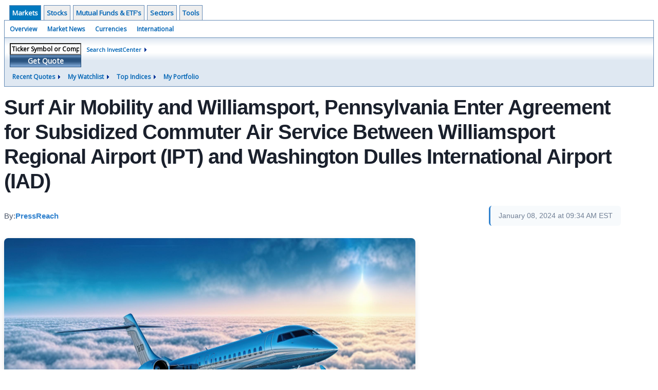

--- FILE ---
content_type: text/html; charset=UTF-8
request_url: https://investor.wedbush.com/wedbush/article/pressreach-2024-1-8-surf-air-mobility-and-williamsport-pennsylvania-enter-agreement-for-subsidized-commuter-air-service-between-williamsport-regional-airport-ipt-and-washington-dulles-international-airport-iad
body_size: 53073
content:
<!doctype html>

  
<div class="invc">
<link href="https://fonts.googleapis.com/css2?family=Open+Sans&display=swap" rel="stylesheet">


  <script src="//js.financialcontent.com/FCON/FCON.js" type="text/javascript"></script>
  <script type="text/javascript">
   FCON.initialize('//js.financialcontent.com/',true,'investor.wedbush.com','wedbush','');
  </script>
  
 <script type="text/javascript" id="dianomi_context_script" src="https://www.dianomi.com/js/contextfeed.js"></script>

<link rel="stylesheet" href="https://investor.wedbush.com/privatelabel/privatelabel1.css">
 <script type="text/javascript">
  document.FCON.setAutoReload(600);
 </script>

 <div class="nav">
  <div class="investingnav1">
 <div class="menu clearfix" hoverable="true">
  <div class="item active" hoverable="true"><a href="https://investor.wedbush.com/wedbush/markets">Markets</a></div>
  <div class="item " hoverable="true"><a href="https://investor.wedbush.com/wedbush/stocks">Stocks</a></div>
  <div class="item " hoverable="true"><a href="https://investor.wedbush.com/wedbush/funds">Mutual Funds &amp; ETF&#39;s</a></div>
  <div class="item " hoverable="true"><a href="https://investor.wedbush.com/wedbush/sectors">Sectors</a></div>
  <div class="item " hoverable="true"><a href="https://investor.wedbush.com/wedbush/user/login">Tools</a></div>
 </div>
 <div class="items clearfix">
  <div class="item "><a href="https://investor.wedbush.com/wedbush/markets">Overview</a></div>
  <div class="item "><a href="https://investor.wedbush.com/wedbush/markets/news">Market News</a></div>
  <div class="item "><a href="https://investor.wedbush.com/wedbush/currencies">Currencies</a></div>
  <div class="item "><a href="https://investor.wedbush.com/wedbush/markets/international">International</a></div>
 </div>
 <div class="getquote clearfix">
  <div class="clearfix">
   <div class="tickerbox" id="investingnav_tickerbox"></div>
   <a class="investingnav_search" href="https://investor.wedbush.com/wedbush/search">Search InvestCenter</a>
  </div>
  <div class="hotlinks clearfix">
   <div class="hotlink">
    <a class="drop" hoverMenu="_next">Recent Quotes</a>
    <div class="drop_items" style="display:none">
     <div class="morelink clearfix"><a href="https://investor.wedbush.com/wedbush/user/recentquotes">View Full List</a></div>
    </div>
   </div>
   <div class="hotlink">
    <a class="drop" hoverMenu="_next">My Watchlist</a>
    <div class="drop_items" style="display:none">
     <div class="morelink clearfix"><a href="https://investor.wedbush.com/wedbush/user/watchlist">Create Watchlist</a></div>
    </div>
   </div>
   <div class="hotlink">
    <a class="drop" hoverMenu="_next">Top Indices</a>
    <div class="drop_items" style="display:none">
     <div class="clearfix"><a href="https://investor.wedbush.com/wedbush/quote?Symbol=DJI%3ADJI">DJI</a></div>
     <div class="clearfix"><a href="https://investor.wedbush.com/wedbush/quote?Symbol=NQ%3ACOMP">Nasdaq Composite</a></div>
     <div class="clearfix"><a href="https://investor.wedbush.com/wedbush/quote?Symbol=CBOE%3ASPX">SPX</a></div>
    </div>
   </div>
   <div class="hotlink"><a style="background: none;" href="https://investor.wedbush.com/wedbush/user/portfolio">My Portfolio</a></div>
  </div>
 </div>
</div>
<script type="text/javascript">
 document.FCON.loadLibrary('Hover');
 document.FCON.loadLibraryCallback('TickerBox',
  function () {
   document.FCON.TickerBox.create(document.getElementById("investingnav_tickerbox"));
  }
 );
</script>
<link rel="stylesheet" href="https://investor.wedbush.com/client/wedbush/nav.css">
 </div>

 <div class="fc-page ">
<div class="widget">
 
<link rel="stylesheet" href="https://investor.wedbush.com/widget/privatelabel/newsrpm/article1.css">

<article class="newsrpm-article" itemscope itemtype="http://schema.org/Article">
 <script type="application/ld+json">{"@type":"NewsArticle","dateModified":"2024-01-08T14:39:41.000Z","datePublished":"2024-01-08T14:34:41.000Z","mainEntityOfPage":{"@id":"https://investor.wedbush.com/wedbush/article/[base64]","@type":"WebPage"},"headline":"Surf Air Mobility and Williamsport, Pennsylvania Enter Agreement for Subsidized Commuter Air Service Between Williamsport Regional Airport (IPT) and Washington Dulles International Airport (IAD)","@context":"https://schema.org","image":["https://pressreach.com/wp-content/uploads/2024/01/1764.jpg"]}</script>
 <h1 class="title" itemprop="name">Surf Air Mobility and Williamsport, Pennsylvania Enter Agreement for Subsidized Commuter Air Service Between Williamsport Regional Airport (IPT) and Washington Dulles International Airport (IAD)</h1>
 <div class="author">
  By:
  <a href="https://investor.wedbush.com/wedbush/news/provider/pressreach" itemprop="publisher" itemscope itemtype="http://schema.org/Organization"><span itemprop="name">PressReach</span></a>
 </div>
 <div class="date" itemprop="datePublished">January 08, 2024 at 09:34 AM EST</div>
 <div class="body" id="news_body">
  <style></style>
  <div itemprop="articleBody">
  <article slug="[base64]"><img src="https://pressreach.com/wp-content/uploads/2024/01/1764.jpg"><div class="bw-release-story"></div>
<div class="bw-release-contact">
<div class="bw-release-body ">
<div class="bw-release-story">
<div class="bw-release-contact">
<div class="bw-release-contact">
<div class="bw-release-story">
<p>LOS ANGELES–January 8, 2024–<a href="https://www.surfair.com/" target="_blank" rel="noopener">Surf Air Mobility Inc.</a> (<a href="https://pressreach.com/stock-quote/<a href="https://investor.wedbush.com/wedbush/quote?Symbol=NY%3ASRFM">NYSE: SRFM</a>/quote"><a href="https://investor.wedbush.com/wedbush/quote?Symbol=NY%3ASRFM">NYSE: SRFM</a></a>) (“Surf Air Mobility”, “Surf Air”), a company that aims to transform regional flying through electrification, and the Williamsport Municipal Airport Authority of Williamsport, Pennsylvania have agreed to launch scheduled commuter air service between Williamsport Regional Airport (IPT) and Washington Dulles International Airport (IAD) with a target start date in May 2024. Williamsport will provide funding and services to subsidize and support the establishment of the program. The flights will be operated by Southern Airways Express (“Southern”), an airline subsidiary of Surf Air Mobility.</p>
<p>The goal of this program is to provide the city of Williamsport and the surrounding Lycoming County community with easier, faster, and more affordable connections through their local airport. By bringing consistent weekly service to this underutilized regional airport adjacent to the city’s center, travelers arriving or departing via Washington Dulles will be able to skip the multi-hour drive and fly directly to or from Williamsport Regional Airport on one of ten weekly flights. This scheduled service will be the first commercial flights at Williamsport in over two years.</p>
<p>This announcement comes a few weeks after another similar agreement with <a href="https://cts.businesswire.com/ct/CT?id=smartlink&amp;url=https%3A%2F%2Finvestors.surfair.com%2Fnews%2Fnews-details%2F2023%2FSurf-Air-Mobility-and-Purdue-University-Enter-Agreement-for-Privately-Subsidized-Commuter-Air-Service-Between-West-Lafayette--Purdue-University-Airport-LAF-and-Chicago-OHare-Airport-ORD%2Fdefault.aspx&amp;esheet=53878556&amp;newsitemid=20240108623918&amp;lan=en-US&amp;anchor=Purdue+University&amp;index=1&amp;md5=8cec6bba52e7a89fc637d5e63dac60bc" target="_blank" rel="nofollow noopener" shape="rect">Purdue University</a> that will privately subsidize flights connecting West Lafayette Airport and Chicago O’Hare. These agreements resemble Surf Air Mobility’s numerous Essential Air Service contracts which provide federal subsidies to connect communities which would otherwise lack access to minimal air service. The agreement with Williamsport establishes a funding stream from the use of locally acquired grants coupled with community donations to mitigate risk to Surf Air.</p>
<p>By partnering directly with the city of Williamsport, Surf Air believes it can expand on the successes of the federally funded EAS program in locations not presently eligible for that program.</p>
<p><em>“Williamsport, Pennsylvania is at the forefront of a new era in regional mobility. Their forward-thinking approach helps to expand access to convenient air travel that connects their community with the larger commercial air service networks,”</em> said Stan Little, CEO of Surf Air. <em>“There are hundreds of underutilized yet incredibly convenient airports across the U.S. Our mission at Surf Air is clear: we’re finding innovative solutions to the lack of viable regional connectivity. We plan to continue exploring these types of partnerships with local, state, and federal agencies, with private institutions, and with international partners.”</em></p>
<p>Through Southern’s interline and distribution agreements, passengers flying to and from Williamsport will have a seamless connection at Washington-Dulles on United, American, and Alaska Airlines, including through-bag transfer. Tickets will be available for purchase on United.com, AA.com, AlaskaAir.com and iFlySouthern.com.</p>
<p>Southern will operate these flights using Cessna Grand Caravan turboprop aircraft, with nine passenger seats and two pilots.</p>
<p><em>“The Williamsport Municipal Airport Authority and I welcome this commitment on the part of our new airline partner, Southern Airways Express. We believe connecting to the Dulles hub and the access to multiple major carriers through Southern’s interline and distribution agreements will offer our community more travel flexibility that ever before. We look forward to a long relationship and thank Southern Airways Express for the confidence in our community,”</em> said Richard C. Howell, A.A.E., Executive Director Williamsport Municipal Airport Authority/Williamsport Regional Airport.</p>
<p>Surf Air Mobility, with its Southern Airways and Mokulele Airlines subsidiaries, is the largest commuter airline in the U.S. by scheduled departures.</p>
<p><b>About Surf Air Mobility</b></p>
<p>Surf Air Mobility is a Los Angeles-based regional air mobility platform expanding the category of regional air travel to reinvent flying through the power of electrification. In an effort to substantially reduce the cost and environmental impact of flying, and as the operator of the largest commuter airline in the US, Surf Air Mobility intends to develop powertrain technology with its commercial partners to electrify existing fleets and bring electrified aircraft to market at scale. The management team has deep experience and expertise across aviation, electrification, and consumer technology.</p>
<p><b>Forward-Looking Statements</b></p>
<p>This Press Release contains forward-looking statements within the meaning of The Private Securities Litigation Reform Act of 1995, including statements regarding the anticipated benefits of the transaction; Surf Air Mobility’s ability to anticipate the future needs of the air mobility market; Surf Air Mobility’s future growth strategy and growth rate and its ability to access its financings and grow its fleet. Readers of this release should be aware of the speculative nature of forward-looking statements. These statements are based on the beliefs of the Company’s management as well as assumptions made by and information currently available to the Company and reflect the Company’s current views concerning future events. As such, they are subject to risks and uncertainties that could cause actual results or events to differ materially from those expressed or implied by such forward-looking statements. Such risks and uncertainties include, among many others: Surf Air Mobility’s future ability to pay contractual obligations and liquidity will depend on operating performance, cash flow and ability to secure adequate financing; the inability to maintain and strengthen the Surf Air, Southern and Mokulele brands and their reputations as regional airlines; the inability to accurately forecast demand for products and manage product inventory in an effective and efficient manner; the inability to execute business objectives and growth strategies successfully or sustain Surf Air Mobility’s growth; the inability of Surf Air Mobility’s customers to pay for Surf Air Mobility’s services; the inability of Surf Air Mobility to obtain additional financing or access the capital markets to fund its ongoing operations on acceptable terms and conditions; the outcome of any legal proceedings that might be instituted against Surf Air, Southern or Surf Air Mobility; changes in applicable laws or regulations, and the impact of the regulatory environment and complexities with compliance related to such environment; and other risks and uncertainties indicated in the prospectus. These and other risks are discussed in detail in the periodic reports that the Company files with the SEC, and investors are urged to review those periodic reports and the Company’s other filings with the SEC, which are accessible on the SEC’s website at <a href="https://cts.businesswire.com/ct/CT?id=smartlink&amp;url=http%3A%2F%2Fwww.sec.gov&amp;esheet=53878556&amp;newsitemid=20240108623918&amp;lan=en-US&amp;anchor=www.sec.gov&amp;index=2&amp;md5=25223adea3099a050caafdeba2da3c72" target="_blank" rel="nofollow noopener" shape="rect">www.sec.gov</a>, before making an investment decision. The Company assumes no obligation to update its forward-looking statements except as required by law.</p>
</div>
<div class="bw-release-contact">
<h2>Contacts</h2>
<p><b>Media Contacts:</b><br>
<i>Surf Air Mobility</i>: <a href="mailto:press@surfair.com" target="_blank" rel="nofollow noopener" shape="rect">press@surfair.com</a></p>
</div>
</div>
</div>
</div>
</div>
<p><em>Featured Image @ FreePik</em></p>
<p><strong>Disclosure:</strong></p>
<p><span style="font-weight: 400;">1) The author of the Article, or members of the author’s immediate household or family, do not own any securities of the companies set forth in this Article.</span> <span style="font-weight: 400;">The author determined which companies would be included in this article based on research and understanding of the sector.</span></p>
<p><span style="font-weight: 400;">2) The Article was issued on behalf of and sponsored by, </span><span style="font-weight: 400;">Surf Air Mobility Inc.</span><span style="font-weight: 400;"> Market Jar Media Inc. has or expects to receive from </span><span style="font-weight: 400;">Surf Air Mobility Inc..</span><span style="font-weight: 400;">’s Digital Marketing Agency of Record (Native Ads Inc.) </span><span style="font-weight: 400;">forty-two thousand, five hundred USD</span> <span style="font-weight: 400;">for 36 days (26 business days)</span><span style="font-weight: 400;">. </span></p>
<p><span style="font-weight: 400;">3) Statements and opinions expressed are the opinions of the author and not Market Jar Media Inc., its directors or officers. The author is wholly responsible for the validity of the statements. The author was not paid by Market Jar Media Inc. for this Article. Market Jar Media Inc. was not paid by the author to publish or syndicate this Article. </span><span style="font-weight: 400;">Market Jar has not independently verified or otherwise investigated all such information. None of Market Jar or any of their respective affiliates, guarantee the accuracy or completeness of any such information. </span><span style="font-weight: 400;">The information provided above is for informational purposes only and is not a recommendation to buy or sell any security. Market Jar Media Inc. requires contributing authors to disclose any shareholdings in, or economic relationships with, companies that they write about. Market Jar Media Inc. relies upon the authors to accurately provide this information and Market Jar Media Inc. has no means of verifying its accuracy.</span></p>
<p><span style="font-weight: 400;">4) The Article does not constitute investment advice. All investments carry risk and each reader is encouraged to consult with his or her individual financial professional.  Any action a reader takes as a result of the information presented here is his or her own responsibility. By opening this page, each reader accepts and agrees to Market Jar Media Inc.’s </span><span style="font-weight: 400;"><a href="https://pressreach.com/terms-of-use/" target="_blank" rel="noopener">terms of use</a> and </span><span style="font-weight: 400;"><a href="https://pressreach.com/disclaimer/" target="_blank" rel="noopener">full legal disclaimer as set forth here</a>. This Article is not a solicitation for investment. Market Jar Media Inc. does not render general or specific investment advice and the information on </span><span style="font-weight: 400;">PressReach.com</span><span style="font-weight: 400;"> should not be considered a recommendation to buy or sell any security. Market Jar Media Inc. does not endorse or recommend the business, products, services or securities of any company mentioned on </span><span style="font-weight: 400;">PressReach.com</span><span style="font-weight: 400;">. </span></p>
<p><span style="font-weight: 400;">5) Market Jar Media Inc. and its respective directors, officers and employees hold no shares for any company mentioned in the Article.</span></p>
<p><span style="font-weight: 400;">6) This document contains forward-looking information and forward-looking statements, within the meaning of applicable Canadian securities legislation, (collectively, “forward-looking statements”), which reflect management’s expectations regarding </span><span style="font-weight: 400;">Surf Air Mobility Inc.’s</span><span style="font-weight: 400;"> future growth, future business plans and opportunities, expected activities, and other statements about future events, results or performance. Wherever possible, words such as “predicts”, “projects”, “targets”, “plans”, “expects”, “does not expect”, “budget”, “scheduled”, “estimates”, “forecasts”, “anticipate” or “does not anticipate”, “believe”, “intend” and similar expressions or statements that certain actions, events or results “may”, “could”, “would”, “might” or “will” be taken, occur or be achieved, or the negative or grammatical variation thereof or other variations thereof, or comparable terminology have been used to identify forward-looking statements. These forward-looking statements include, among other things, statements relating to: (a) revenue generating potential with respect to </span><span style="font-weight: 400;">Surf Air Mobility Inc.’s</span><span style="font-weight: 400;"> industry; (b) market opportunity; (c) </span><span style="font-weight: 400;">Surf Air Mobility Inc.’s</span><span style="font-weight: 400;"> business plans and strategies; (d) services that </span><span style="font-weight: 400;">Surf Air Mobility Inc.</span><span style="font-weight: 400;"> intends to offer; (e) </span><span style="font-weight: 400;">Surf Air Mobility Inc.’s</span><span style="font-weight: 400;"> milestone projections and targets; (f) </span><span style="font-weight: 400;">Surf Air Mobility Inc.’s</span><span style="font-weight: 400;"> expectations regarding receipt of approval for regulatory applications; (g) </span><span style="font-weight: 400;">Surf Air Mobility Inc.’s</span><span style="font-weight: 400;"> intentions to expand into other jurisdictions including the timeline expectations relating to those expansion plans; and (h) </span><span style="font-weight: 400;">Surf Air Mobility Inc.’s</span><span style="font-weight: 400;"> expectations with regarding its ability to deliver shareholder value. Forward-looking statements are not a guarantee of future performance and are based upon a number of estimates and assumptions of management in light of management’s experience and perception of trends, current conditions and expected developments, as well as other factors that management believes to be relevant and reasonable in the circumstances, as of the date of this document including, without limitation, assumptions about: (a) the ability to raise any necessary additional capital on reasonable terms to execute </span><span style="font-weight: 400;">Surf Air Mobility Inc.’s</span><span style="font-weight: 400;"> business plan; (b) that general business and economic conditions will not change in a material adverse manner; (c) </span><span style="font-weight: 400;">Surf Air Mobility Inc.’s</span><span style="font-weight: 400;"> ability to procure equipment and operating supplies in sufficient quantities and on a timely basis; (d) the accuracy of budgeted costs and expenditures; (e) </span><span style="font-weight: 400;">Surf Air Mobility Inc.’s</span><span style="font-weight: 400;"> ability to attract and retain skilled personnel; (f) political and regulatory stability; (g) the receipt of governmental, regulatory and third-party approvals, licenses and permits on favorable terms; (h) changes in applicable legislation; (i) stability in financial and capital markets; and (j) expectations regarding the level of disruption to as a result of </span><span style="font-weight: 400;">CV-19</span><span style="font-weight: 400;">. Such forward-looking information involves a variety of known and unknown risks, uncertainties and other factors which may cause the actual plans, intentions, activities, results, performance or achievements of </span><span style="font-weight: 400;">Surf Air Mobility Inc.</span><span style="font-weight: 400;"> to be materially different from any future plans, intentions, activities, results, performance or achievements expressed or implied by such forward-looking statements. Such risks include, without limitation: (a) </span><span style="font-weight: 400;">Surf Air Mobility Inc.’s</span><span style="font-weight: 400;"> operations could be adversely affected by possible future government legislation, policies and controls or by changes in applicable laws and regulations; (b) public health crises such as </span><span style="font-weight: 400;">CV-19</span><span style="font-weight: 400;"> may adversely impact </span><span style="font-weight: 400;">Surf Air Mobility Inc.’s</span><span style="font-weight: 400;"> business; (c) the volatility of global capital markets; (d) political instability and changes to the regulations governing </span><span style="font-weight: 400;">Surf Air Mobility Inc.’s</span><span style="font-weight: 400;"> business operations (e) </span><span style="font-weight: 400;">Surf Air Mobility Inc.</span><span style="font-weight: 400;"> may be unable to implement its growth strategy; and (f) increased competition.</span></p>
<p><span style="font-weight: 400;">Except as required by law, </span><span style="font-weight: 400;">Surf Air Mobility Inc.</span><span style="font-weight: 400;"> undertakes no obligation to update or revise any forward-looking statements, whether as a result of new information, future event or otherwise, after the date on which the statements are made or to reflect the occurrence of unanticipated events. Neither does </span><span style="font-weight: 400;">Surf Air Mobility Inc.</span><span style="font-weight: 400;"> nor any of its representatives make any representation or warranty, express or implied, as to the accuracy, sufficiency or completeness of the information in this document. Neither </span><span style="font-weight: 400;">Surf Air Mobility Inc.</span><span style="font-weight: 400;"> nor any of its representatives shall have any liability whatsoever, under contract, tort, trust or otherwise, to you or any person resulting from the use of the information in this document by you or any of your representatives or for omissions from the information in this document.</span></p>
<p><span style="font-weight: 400;">7) Any graphs, tables or other information demonstrating the historical performance or current or historical attributes of </span><span style="font-weight: 400;">Surf Air Mobility Inc.</span><span style="font-weight: 400;"> or any other entity contained in this document are intended only to illustrate historical performance or current or historical attributes of </span><span style="font-weight: 400;">Surf Air Mobility Inc.</span><span style="font-weight: 400;"> or such entities and are not necessarily indicative of future performance of </span><span style="font-weight: 400;">Surf Air Mobility Inc.</span><span style="font-weight: 400;"> or such entities.</span></p>
<p><span style="font-weight: 400;">8) Investing is risky. The information provided in this article should not be considered as a substitute for professional financial consultation. Users should be aware that investing in any form carries inherent risks, and as such, there is a possibility of losing some or all of their investment. The value of investments can fluctuate significantly within a short period, and investors must understand that past performance is not indicative of future results. Additionally, users should exercise caution as transactions involving investments may be irreversible, even in cases of fraud or accidental actions. It is crucial to acknowledge that rapidly evolving laws and technical issues can have adverse effects on the usability, transferability, exchangeability, and value of investments. Furthermore, users must be cognizant of potential security risks associated with their investment activities. Individuals are strongly encouraged to conduct thorough research, seek professional advice, and carefully evaluate their risk tolerance before engaging in any investment endeavors. Market Jar Media Inc. is neither an investment adviser nor a broker-dealer. The information presented on the website is provided for informative purposes only and is not to be treated as a recommendation to make any specific investment. No such information on </span><span style="font-weight: 400;">PressReach.com</span><span style="font-weight: 400;"> constitutes advice or a recommendation.</span></p>
</div>
Read more investing news on <a href="https://pressreach.com" target="_blank">PressReach.com</a>.Subscribe to the PressReach RSS feeds:<ul><li><a href="https://pressreach.com/category/featured-news/feed" target="_blank">Featured News RSS feed</a></li><li><a href="https://pressreach.com/category/investing-news/feed" target="_blank">Investing News RSS feed</a></li><li><a href="https://pressreach.com/feed" target="_blank">Daily Press Releases RSS feed</a></li> <li><a href="https://pressreach.com/category/trading-tips/feed" target="_blank">Trading Tips RSS feed</a></li>
  <li><a href="https://pressreach.com/category/investing-videos/feed" target="_blank">Investing Videos RSS feed</a></li></ul>
  <p>Follow PressReach on <a href="https://twitter.com/press_reach/" target="_blank">Twitter</a>
  <br>Follow PressReach on <a href="https://www.tiktok.com/@pressreach" target="_blank">TikTok</a>
  <br>Follow PressReach on <a href="https://www.instagram.com/press_reach/" target="_blank">Instagram</a>
  <br>Subscribe to us on <a href="https://www.youtube.com/channel/UCc-K2GhMVA1qvqLb9tpm2Zw" target="_blank">Youtube</a></p><img width="1" height="1" style="display:none;" referrerpolicy="unsafe-url" src="https://tracking.newsrpm.com/pixel?slug=[base64]"></article>
  </div>
 </div>
</article>
</div>
<div class="fc-responsive-column-group">
 <div style="flex-basis: 640px; flex-shrink: 0; flex-grow: 1; min-width: 0; margin: 0 0.5em">
  
<link rel="stylesheet" href="https://investor.wedbush.com/widget/privatelabel/header/header2020.css"><div class="header-2020">
 <h1>More News</h1>
 <a href="https://investor.wedbush.com/wedbush/markets/news/marketbeat" alt="View more More News" class="header-2020-more"  >View More</a>
</div>

  
<link rel="stylesheet" href="https://investor.wedbush.com/widget/privatelabel/newsrpm/headlines1.css">
<div class="newsrpm-headlines1">

  <div class="headline linked-out has-photo">
  <div class="left">
   <div class="photo">
    <img src="https://cdn.newsrpm.com/image/269677?maxWidth=300" alt="News headline image" style="visibility: hidden" onLoad="this.style.visibility = 'visible'">
   </div>
  </div>
  <div class="right">
   <div class="title">
    <a target="_blank" title="Regional Banking Sector Near a Critical Inflection Point" href="https://www.marketbeat.com/originals/regional-banking-sector-near-a-critical-inflection-point/?utm_source=cloudquote&amp;utm_medium=cloudquote">Regional Banking Sector Near a Critical Inflection Point<span class="link-arrow">&nbsp;&#x2197;</span></a>
    <div class="date" itemprop="datePublished">Today 14:08 EST</div>
   </div>
   <div class="meta-row">
    <div class="meta provider"><span>Via</span> <a href="https://investor.wedbush.com/wedbush/news/provider/marketbeat">MarketBeat</a></div>
    <div class="meta related-tickers"><span>Tickers</span>
      <a href="https://investor.wedbush.com/wedbush/quote?Symbol=537%3A940208">HBAN</a>
      <a href="https://investor.wedbush.com/wedbush/quote?Symbol=321%3A1088738">IWM</a>
      <a href="https://investor.wedbush.com/wedbush/quote?Symbol=321%3A3306043">KRE</a>
    </div>
   </div>

  </div>
 </div>

  <div class="headline linked-out has-photo">
  <div class="left">
   <div class="photo">
    <img src="https://cdn.newsrpm.com/image/269618?maxWidth=300" alt="News headline image" style="visibility: hidden" onLoad="this.style.visibility = 'visible'">
   </div>
  </div>
  <div class="right">
   <div class="title">
    <a target="_blank" title="Broadcom Earns &lsquo;Top Pick&rsquo; Status From Wall Street&rsquo;s Biggest Banks" href="https://www.marketbeat.com/originals/broadcom-earns-top-pick-status-from-wall-streets-biggest-banks/?utm_source=cloudquote&amp;utm_medium=cloudquote">Broadcom Earns &lsquo;Top Pick&rsquo; Status From Wall Street&rsquo;s Biggest Banks<span class="link-arrow">&nbsp;&#x2197;</span></a>
    <div class="date" itemprop="datePublished">Today 13:28 EST</div>
   </div>
   <div class="meta-row">
    <div class="meta provider"><span>Via</span> <a href="https://investor.wedbush.com/wedbush/news/provider/marketbeat">MarketBeat</a></div>
    <div class="meta related-tickers"><span>Tickers</span>
      <a href="https://investor.wedbush.com/wedbush/quote?Symbol=537%3A41112361">AVGO</a>
      <a href="https://investor.wedbush.com/wedbush/quote?Symbol=537%3A994529">NVDA</a>
      <a href="https://investor.wedbush.com/wedbush/quote?Symbol=537%3A1266340">SOXX</a>
    </div>
   </div>

  </div>
 </div>

  <div class="headline linked-out has-photo">
  <div class="left">
   <div class="photo">
    <img src="https://cdn.newsrpm.com/image/269580?maxWidth=300" alt="News headline image" style="visibility: hidden" onLoad="this.style.visibility = 'visible'">
   </div>
  </div>
  <div class="right">
   <div class="title">
    <a target="_blank" title="Costco Finally Breaks Out: Is There Still Time to Buy?" href="https://www.marketbeat.com/originals/costco-finally-breaks-out-is-there-still-time-to-buy/?utm_source=cloudquote&amp;utm_medium=cloudquote">Costco Finally Breaks Out: Is There Still Time to Buy?<span class="link-arrow">&nbsp;&#x2197;</span></a>
    <div class="date" itemprop="datePublished">Today 12:42 EST</div>
   </div>
   <div class="meta-row">
    <div class="meta provider"><span>Via</span> <a href="https://investor.wedbush.com/wedbush/news/provider/marketbeat">MarketBeat</a></div>
    <div class="meta related-tickers"><span>Tickers</span>
      <a href="https://investor.wedbush.com/wedbush/quote?Symbol=537%3A903618">COST</a>
    </div>
   </div>

  </div>
 </div>

  <div class="headline linked-out has-photo">
  <div class="left">
   <div class="photo">
    <img src="https://cdn.newsrpm.com/image/269413?maxWidth=300" alt="News headline image" style="visibility: hidden" onLoad="this.style.visibility = 'visible'">
   </div>
  </div>
  <div class="right">
   <div class="title">
    <a target="_blank" title="Delta Hit Turbulence in Q4&mdash;Now Comes the Opportunity" href="https://www.marketbeat.com/originals/delta-hit-turbulence-in-q4now-comes-the-opportunity/?utm_source=cloudquote&amp;utm_medium=cloudquote">Delta Hit Turbulence in Q4&mdash;Now Comes the Opportunity<span class="link-arrow">&nbsp;&#x2197;</span></a>
    <div class="date" itemprop="datePublished">Today 11:23 EST</div>
   </div>
   <div class="meta-row">
    <div class="meta provider"><span>Via</span> <a href="https://investor.wedbush.com/wedbush/news/provider/marketbeat">MarketBeat</a></div>
    <div class="meta related-tickers"><span>Tickers</span>
      <a href="https://investor.wedbush.com/wedbush/quote?Symbol=321%3A3074948">DAL</a>
    </div>
   </div>

  </div>
 </div>

  <div class="headline linked-out has-photo">
  <div class="left">
   <div class="photo">
    <img src="https://cdn.newsrpm.com/image/269303?maxWidth=300" alt="News headline image" style="visibility: hidden" onLoad="this.style.visibility = 'visible'">
   </div>
  </div>
  <div class="right">
   <div class="title">
    <a target="_blank" title="How Concerned Should Investors Be About Palantir Stock?" href="https://www.marketbeat.com/originals/how-concerned-should-investors-be-about-palantir-stock/?utm_source=cloudquote&amp;utm_medium=cloudquote">How Concerned Should Investors Be About Palantir Stock?<span class="link-arrow">&nbsp;&#x2197;</span></a>
    <div class="date" itemprop="datePublished">Today 10:08 EST</div>
   </div>
   <div class="meta-row">
    <div class="meta provider"><span>Via</span> <a href="https://investor.wedbush.com/wedbush/news/provider/marketbeat">MarketBeat</a></div>
    <div class="meta related-tickers"><span>Tickers</span>
      <a href="https://investor.wedbush.com/wedbush/quote?Symbol=537%3A645156">AMZN</a>
      <a href="https://investor.wedbush.com/wedbush/quote?Symbol=537%3A29798540">GOOGL</a>
      <a href="https://investor.wedbush.com/wedbush/quote?Symbol=537%3A951692">MSFT</a>
      <a href="https://investor.wedbush.com/wedbush/quote?Symbol=537%3A2578287004">PLTR</a>
    </div>
   </div>

  </div>
 </div>
</div>



 </div>
 <div style="flex-basis: 300px; flex-shrink: 0; flex-grow: 1; margin: 0 0.5em">
  
<div class="header-2020">
 <h1>Recent Quotes</h1>
 <a href="https://investor.wedbush.com/wedbush/user/recentquotes" alt="View more Recent Quotes" class="header-2020-more"  >View More</a>
</div>

   <div class="cookiewatchlist1">
 
<link rel="stylesheet" href="https://investor.wedbush.com/widget/privatelabel/quote/watchlist_dynamic1.css"><div class="watchlist_dynamic1">
 <table width="100%" border="0" cellspacing="0" cellpadding="0" class="data">  
  <tr>
   <th colspan="1" class="first rowtitle">Symbol</th>
   <th class="col_price">Price</th>
   <th class="col_changecompound">Change (%)</th>
  </tr>
  <tr>
   <td class="first rowtitle">
    <a title="Quote for Amazon.com" href="https://investor.wedbush.com/wedbush/quote?Symbol=NQ%3AAMZN">AMZN</a><span class="delay">&nbsp;</span>
   </td>
   <td data-field="0_Price" class="last col_price">237.59</td>
   <td data-field="0_ChangeCompound" class="last col_changecompound"><div class="negative change_negative">-5.00 (-2.06%)</div></td>
  </tr>
  <tr>
   <td class="first rowtitle">
    <a title="Quote for Apple" href="https://investor.wedbush.com/wedbush/quote?Symbol=NQ%3AAAPL">AAPL</a><span class="delay">&nbsp;</span>
   </td>
   <td data-field="1_Price" class="last col_price">257.60</td>
   <td data-field="1_ChangeCompound" class="last col_changecompound"><div class="negative change_negative">-3.45 (-1.32%)</div></td>
  </tr>
  <tr>
   <td class="first rowtitle">
    <a title="Quote for Advanced Micro Devices, Inc. - Common Stock" href="https://investor.wedbush.com/wedbush/quote?Symbol=NQ%3AAMD">AMD</a><span class="delay">&nbsp;</span>
   </td>
   <td data-field="2_Price" class="last col_price">221.60</td>
   <td data-field="2_ChangeCompound" class="last col_changecompound"><div class="positive change_positive">+0.63 (0.29%)</div></td>
  </tr>
  <tr>
   <td class="first rowtitle">
    <a title="Quote for Bank of America" href="https://investor.wedbush.com/wedbush/quote?Symbol=NY%3ABAC">BAC</a><span class="delay">&nbsp;</span>
   </td>
   <td data-field="3_Price" class="last col_price">52.23</td>
   <td data-field="3_ChangeCompound" class="last col_changecompound"><div class="negative change_negative">-2.31 (-4.24%)</div></td>
  </tr>
  <tr>
   <td class="first rowtitle">
    <a title="Quote for Alphabet-C" href="https://investor.wedbush.com/wedbush/quote?Symbol=NQ%3AGOOG">GOOG</a><span class="delay">&nbsp;</span>
   </td>
   <td data-field="4_Price" class="last col_price">335.50</td>
   <td data-field="4_ChangeCompound" class="last col_changecompound"><div class="negative change_negative">-0.93 (-0.28%)</div></td>
  </tr>
  <tr>
   <td class="first rowtitle">
    <a title="Quote for Meta Platforms, Inc. - Class A Common Stock" href="https://investor.wedbush.com/wedbush/quote?Symbol=NQ%3AMETA">META</a><span class="delay">&nbsp;</span>
   </td>
   <td data-field="5_Price" class="last col_price">616.60</td>
   <td data-field="5_ChangeCompound" class="last col_changecompound"><div class="negative change_negative">-14.49 (-2.30%)</div></td>
  </tr>
  <tr>
   <td class="first rowtitle">
    <a title="Quote for Microsoft" href="https://investor.wedbush.com/wedbush/quote?Symbol=NQ%3AMSFT">MSFT</a><span class="delay">&nbsp;</span>
   </td>
   <td data-field="6_Price" class="last col_price">459.45</td>
   <td data-field="6_ChangeCompound" class="last col_changecompound"><div class="negative change_negative">-11.22 (-2.38%)</div></td>
  </tr>
  <tr>
   <td class="first rowtitle">
    <a title="Quote for NVIDIA Corp" href="https://investor.wedbush.com/wedbush/quote?Symbol=NQ%3ANVDA">NVDA</a><span class="delay">&nbsp;</span>
   </td>
   <td data-field="7_Price" class="last col_price">181.83</td>
   <td data-field="7_ChangeCompound" class="last col_changecompound"><div class="negative change_negative">-3.98 (-2.14%)</div></td>
  </tr>
  <tr>
   <td class="first rowtitle">
    <a title="Quote for Oracle Corp" href="https://investor.wedbush.com/wedbush/quote?Symbol=NY%3AORCL">ORCL</a><span class="delay">&nbsp;</span>
   </td>
   <td data-field="8_Price" class="last col_price">191.89</td>
   <td data-field="8_ChangeCompound" class="last col_changecompound"><div class="negative change_negative">-10.40 (-5.14%)</div></td>
  </tr>
  <tr>
   <td class="first rowtitle">
    <a title="Quote for Tesla, Inc." href="https://investor.wedbush.com/wedbush/quote?Symbol=NQ%3ATSLA">TSLA</a><span class="delay">&nbsp;</span>
   </td>
   <td data-field="9_Price" class="last col_price">436.31</td>
   <td data-field="9_ChangeCompound" class="last col_changecompound"><div class="negative change_negative">-10.89 (-2.44%)</div></td>
  </tr>
 </table>
 <script type="text/javascript">
  (function() {
   var root = document.currentScript || document.scripts[document.scripts.length - 1];
   root = root.parentNode;
  
   var quotes = [{"prevClose":"242.60","symbolId":"537:645156"},{"symbolId":"537:908440","prevClose":"261.05"},{"symbolId":"537:903491","prevClose":"220.97"},{"symbolId":"321:748628","prevClose":"54.54"},{"symbolId":"537:29798545","prevClose":"336.43"},{"symbolId":"537:2578305023","prevClose":"631.09"},{"symbolId":"537:951692","prevClose":"470.67"},{"symbolId":"537:994529","prevClose":"185.81"},{"prevClose":"202.29","symbolId":"321:959184"},{"symbolId":"537:11448018","prevClose":"447.20"}]; 
   var positions = [];   
   for (var i = 0; i < quotes.length; i++) {
    positions[quotes[i].symbolId] = i;
   }

   document.FCON.loadLibraryCallback('Format', function () {
    document.FCON.loadLibraryCallback('Streaming', function () {
     document.FCON.Streaming.watchSymbols(
      quotes.map(function(q) { return q.symbolId; }),
      function(data) {
       var symbol = data['.S'];
       var pos = positions[symbol];
      
       var prevClose = quotes[pos].prevClose;
       var price = parseFloat(data.P);
       var tradeTime = parseInt(data.T);
       var volume    = parseInt(data.V);
       
       if (! price > 0) return;
       
       var change = price - prevClose;
       var changePercent = change * 100 / price;
       var changeName = "unchanged";
       var arrowName = "arrow arrow_neutral";
       if (change > 0) {
        changeName = "positive change_positive";
        arrowName = "arrow arrow_up";
       } else if (change < 0) {
        changeName = "negative change_negative";
        arrowName = "arrow arrow_down";
       }
       divChange = "<div class='" + changeName + "'>";
       divChangeArrow = "<div class='" + arrowName + " "  + changeName + "'>";

       root.querySelector('td[data-field="' + pos + '_Price"').innerHTML = document.FCON.Format.format(price,{Type: 'number', Decimals: 2, Comma: 1, Default: '-'});;
       root.querySelector('td[data-field="' + pos + '_ChangeCompound"').innerHTML = divChange + document.FCON.Format.format(change,{Type: 'number', Decimals: 2, Plus: 1, Default: '+0.00'}) + ' (' + document.FCON.Format.format(changePercent,{Type: 'number', Decimals: 2, Plus: 1, Suffix: '%', Default: '0.00%'}) + ')</div>';
      }
     )
    });
   });
  })();
 </script>
</div>
</div>
<script type="text/javascript">
 document.FCON.loadLibraryCallback('WatchList',
  function () {
   document.FCON.recentQuotes = new WatchList('RecentStocks');
  }
 );
</script>

 </div>
</div> </div>

 <link rel="stylesheet" href="https://investor.wedbush.com/widget/privatelabel/attribution/attribution1.css"><div class="attribution-2020">
 <div class="attribution-2020-ad">
  
 </div>
 
 <div class="attribution-2020-content">
  <a href="https://markets.financialcontent.com/stocks" class="attribution-2020-logo">
   <svg width="100%" height="100%" viewBox="0 0 807 223" xmlns="http://www.w3.org/2000/svg"
   ><g><path d="M45.227,65.333l37.694,-65.333l90.455,0l45.227,78.336l-45.227,78.336l-101.766,-0.049l0,-26.063l86.69,0l30.151,-52.224l-30.151,-52.224l-60.303,0l-22.622,39.221l-30.148,0Z" style="fill:#444;"/><path
      d="M95.401,173.849l-19.316,-30.152l19.316,-30.151l-22.368,0l-17.677,30.151l17.677,30.152l22.368,0Z"
      style="fill:#444;"/></g>
    <g><path d="M173.376,156.672l-37.694,65.333l-90.455,0l-45.227,-78.336l45.227,-78.336l101.766,0.048l0,26.064l-86.69,0l-30.152,52.224l30.152,52.224l60.303,0l22.622,-39.224l30.148,0.003Z" style="fill:#6eb4ff;"/>
     <path d="M123.201,48.156l19.317,30.152l-19.317,30.151l22.369,0l17.677,-30.151l-17.677,-30.152l-22.369,0Z"
           style="fill:#6eb4ff;"/></g>
    <path d="M261.018,110.937l0,-87.383l54.969,0l0,11.985l-36.783,0l0,26.57l30.23,0l0,12.044l-30.23,0l0,36.784l-18.186,0Z"
          style="fill:#6eb4ff;fill-rule:nonzero;"/>
    <path d="M332.267,110.937l0,-64.829l17.476,0l0,64.829l-17.476,0Zm0,-75.752l0,-14.584l17.476,0l0,14.584l-17.476,0Z"
          style="fill:#6eb4ff;fill-rule:nonzero;"/>
    <path d="M373.403,110.937l0,-64.829l17.477,0l0,12.222c5.707,-9.132 13.068,-13.698 22.082,-13.698c5.786,0 10.352,1.83 13.698,5.491c3.346,3.661 5.019,8.66 5.019,14.997l0,45.817l-17.477,0l0,-41.507c0,-7.361 -2.441,-11.041 -7.321,-11.041c-5.551,0 -10.884,3.916 -16.001,11.75l0,40.798l-17.477,0Z"
          style="fill:#6eb4ff;fill-rule:nonzero;"/>
    <path d="M486.395,103.97c-5.826,5.629 -12.065,8.443 -18.717,8.443c-5.668,0 -10.273,-1.732 -13.816,-5.196c-3.542,-3.463 -5.314,-7.951 -5.314,-13.461c0,-7.164 2.864,-12.685 8.591,-16.562c5.727,-3.877 13.924,-5.816 24.591,-5.816l4.665,0l0,-5.904c0,-6.731 -3.838,-10.096 -11.514,-10.096c-6.809,0 -13.698,1.929 -20.665,5.786l0,-12.045c7.912,-2.991 15.745,-4.487 23.5,-4.487c16.965,0 25.447,6.751 25.447,20.252l0,28.695c0,5.077 1.634,7.616 4.901,7.616c0.59,0 1.358,-0.079 2.302,-0.236l0.414,9.801c-3.7,1.102 -6.968,1.653 -9.802,1.653c-7.163,0 -11.769,-2.814 -13.816,-8.443l-0.767,0Zm0,-9.388l0,-13.166l-4.133,0c-11.297,0 -16.946,3.542 -16.946,10.627c0,2.402 0.817,4.419 2.451,6.052c1.633,1.634 3.651,2.451 6.052,2.451c4.093,0 8.285,-1.988 12.576,-5.964Z"
          style="fill:#6eb4ff;fill-rule:nonzero;"/>
    <path d="M527.531,110.937l0,-64.829l17.477,0l0,12.222c5.707,-9.132 13.068,-13.698 22.082,-13.698c5.786,0 10.352,1.83 13.698,5.491c3.346,3.661 5.019,8.66 5.019,14.997l0,45.817l-17.477,0l0,-41.507c0,-7.361 -2.441,-11.041 -7.321,-11.041c-5.55,0 -10.884,3.916 -16.001,11.75l0,40.798l-17.477,0Z"
          style="fill:#6eb4ff;fill-rule:nonzero;"/>
    <path d="M656.583,109.52c-7.243,1.929 -13.954,2.893 -20.134,2.893c-10.352,0 -18.53,-3.04 -24.532,-9.122c-6.003,-6.081 -9.004,-14.357 -9.004,-24.827c0,-10.589 3.089,-18.874 9.269,-24.858c6.18,-5.983 14.722,-8.974 25.625,-8.974c5.274,0 11.356,0.846 18.244,2.539l0,12.635c-7.164,-2.322 -12.891,-3.484 -17.181,-3.484c-5.235,0 -9.447,2.008 -12.636,6.023c-3.188,4.015 -4.782,9.348 -4.782,16c0,6.81 1.722,12.262 5.166,16.355c3.444,4.094 8.04,6.141 13.787,6.141c5.235,0 10.628,-1.142 16.178,-3.425l0,12.104Z"
          style="fill:#6eb4ff;fill-rule:nonzero;"/>
    <path d="M674.928,110.937l0,-64.829l17.477,0l0,64.829l-17.477,0Zm0,-75.752l0,-14.584l17.477,0l0,14.584l-17.477,0Z"
          style="fill:#6eb4ff;fill-rule:nonzero;"/>
    <path d="M747.83,103.97c-5.826,5.629 -12.065,8.443 -18.717,8.443c-5.668,0 -10.273,-1.732 -13.816,-5.196c-3.542,-3.463 -5.314,-7.951 -5.314,-13.461c0,-7.164 2.864,-12.685 8.591,-16.562c5.727,-3.877 13.924,-5.816 24.591,-5.816l4.665,0l0,-5.904c0,-6.731 -3.838,-10.096 -11.513,-10.096c-6.81,0 -13.698,1.929 -20.666,5.786l0,-12.045c7.912,-2.991 15.745,-4.487 23.5,-4.487c16.965,0 25.447,6.751 25.447,20.252l0,28.695c0,5.077 1.634,7.616 4.901,7.616c0.59,0 1.358,-0.079 2.302,-0.236l0.414,9.801c-3.7,1.102 -6.967,1.653 -9.802,1.653c-7.163,0 -11.769,-2.814 -13.816,-8.443l-0.767,0Zm0,-9.388l0,-13.166l-4.133,0c-11.297,0 -16.945,3.542 -16.945,10.627c0,2.402 0.816,4.419 2.45,6.052c1.633,1.634 3.651,2.451 6.052,2.451c4.093,0 8.285,-1.988 12.576,-5.964Z"
          style="fill:#6eb4ff;fill-rule:nonzero;"/>
    <rect x="788.966" y="17.708" width="17.477" height="93.229" style="fill:#6eb4ff;fill-rule:nonzero;"/>
    <path d="M294.968,186.515c-1.161,7.98 -3.628,11.173 -8.707,11.173c-5.949,0 -9.721,-8.344 -9.721,-20.097c0,-12.261 3.409,-19.081 9.286,-19.081c5.296,0 8.053,3.555 8.779,11.535l13.495,-3.047c-2.032,-11.536 -9.722,-17.92 -21.548,-17.92c-14.656,0 -23.797,11.1 -23.797,29.021c0,19.226 8.343,29.02 24.45,29.02c11.608,0 18.573,-6.021 21.693,-18.863l-13.93,-1.741Z"
          style="fill:#444;fill-rule:nonzero;"/>
    <path d="M366.722,149.078c-14.148,0 -24.088,8.706 -24.088,29.021c0,20.314 9.94,29.02 24.088,29.02c14.147,0 24.087,-8.706 24.087,-29.02c0,-20.315 -9.94,-29.021 -24.087,-29.021Zm0,48.61c-6.385,0 -9.94,-5.224 -9.94,-19.589c0,-14.366 3.555,-19.589 9.94,-19.589c6.384,0 9.939,5.223 9.939,19.589c0,14.365 -3.555,19.589 -9.939,19.589Z"
          style="fill:#444;fill-rule:nonzero;"/>
    <path d="M461.982,149.803l0,16.615c0,9.432 0.508,19.371 1.451,28.73l-0.653,0c-0.87,-3.917 -1.958,-7.835 -3.337,-11.608l-12.044,-33.737l-18.863,0l0,56.591l11.753,0l0,-15.091c0,-7.908 -0.435,-20.967 -1.378,-30.254l0.653,0c0.87,3.918 1.886,7.836 3.265,11.608l12.043,33.737l18.864,0l0,-56.591l-11.754,0Z"
          style="fill:#444;fill-rule:nonzero;"/>
    <path d="M553.543,149.803l-43.531,0l0,10.52l15.236,0l0,46.071l13.059,0l0,-46.071l15.236,0l0,-10.52Z"
          style="fill:#444;fill-rule:nonzero;"/>
    <path d="M602.878,196.599l0,-14.147l18.864,0l0,-9.432l-18.864,0l0,-13.422l20.968,0l0,-9.795l-34.027,0l0,56.591l34.68,0l0,-9.795l-21.621,0Z"
          style="fill:#444;fill-rule:nonzero;"/>
    <path d="M694.947,149.803l0,16.615c0,9.432 0.508,19.371 1.451,28.73l-0.653,0c-0.871,-3.917 -1.959,-7.835 -3.338,-11.608l-12.043,-33.737l-18.864,0l0,56.591l11.754,0l0,-15.091c0,-7.908 -0.436,-20.967 -1.379,-30.254l0.653,0c0.871,3.918 1.886,7.836 3.265,11.608l12.044,33.737l18.863,0l0,-56.591l-11.753,0Z"
          style="fill:#444;fill-rule:nonzero;"/>
    <path d="M786.507,149.803l-43.531,0l0,10.52l15.236,0l0,46.071l13.059,0l0,-46.071l15.236,0l0,-10.52Z"
          style="fill:#444;fill-rule:nonzero;"/></svg>
  </a>
  
  <div class="attribution-2020-info">
   Stock Quote API &amp; Stock News API supplied by <a href="https://www.cloudquote.io">www.cloudquote.io</a><br />
   Quotes delayed at least 20 minutes.<br />
   By accessing this page, you agree to the <a href="https://www.financialcontent.com/privacy" target="_blank">Privacy Policy</a> and <a href="https://www.financialcontent.com/tos" target="_blank">Terms Of Service</a>.
  </div>
  
  <div class="social">
   <a href="https://x.com/fincontent" target="_blank" aria-label="X (Twitter)">
    <svg xmlns="http://www.w3.org/2000/svg" width="16" height="16" fill="currentColor" viewBox="0 0 16 16">
     <path d="M12.6.75h2.454l-5.36 6.142L16 15.25h-4.937l-3.867-5.07-4.425 5.07H.316l5.733-6.57L0 .75h5.063l3.495 4.633L12.601.75Zm-.86 13.028h1.36L4.323 2.145H2.865z"/>
    </svg>
   </a>
   <a href="https://www.facebook.com/financialcontent/" target="_blank" aria-label="Facebook">
    <svg xmlns="http://www.w3.org/2000/svg" width="16" height="16" fill="currentColor" viewBox="0 0 16 16">
     <path d="M16 8.049c0-4.446-3.582-8.05-8-8.05C3.58 0-.002 3.603-.002 8.05c0 4.017 2.926 7.347 6.75 7.951v-5.625h-2.03V8.05H6.75V6.275c0-2.017 1.195-3.131 3.022-3.131.876 0 1.791.157 1.791.157v1.98h-1.009c-.993 0-1.303.621-1.303 1.258v1.51h2.218l-.354 2.326H9.25V16c3.824-.604 6.75-3.934 6.75-7.951"/>
    </svg>
   </a>
   <a href="https://www.linkedin.com/company/financialcontent-inc." target="_blank" aria-label="LinkedIn">
    <svg xmlns="http://www.w3.org/2000/svg" width="16" height="16" fill="currentColor" viewBox="0 0 16 16">
     <path d="M0 1.146C0 .513.526 0 1.175 0h13.65C15.474 0 16 .513 16 1.146v13.708c0 .633-.526 1.146-1.175 1.146H1.175C.526 16 0 15.487 0 14.854zm4.943 12.248V6.169H2.542v7.225zm-1.2-8.212c.837 0 1.358-.554 1.358-1.248-.015-.709-.52-1.248-1.342-1.248S2.4 3.226 2.4 3.934c0 .694.521 1.248 1.327 1.248zm4.908 8.212V9.359c0-.216.016-.432.08-.586.173-.431.568-.878 1.232-.878.869 0 1.216.662 1.216 1.634v3.865h2.401V9.25c0-2.22-1.184-3.252-2.764-3.252-1.274 0-1.845.7-2.165 1.193v.025h-.016l.016-.025V6.169h-2.4c.03.678 0 7.225 0 7.225z"/>
    </svg>
   </a>
   <a href="https://www.instagram.com/financialcontent_com" target="_blank" aria-label="Instagram">
    <svg xmlns="http://www.w3.org/2000/svg" width="16" height="16" fill="currentColor" viewBox="0 0 16 16">
     <path d="M8 0C5.829 0 5.556.01 4.703.048 3.85.088 3.269.222 2.76.42a3.9 3.9 0 0 0-1.417.923A3.9 3.9 0 0 0 .42 2.76C.222 3.268.087 3.85.048 4.7.01 5.555 0 5.827 0 8.001c0 2.172.01 2.444.048 3.297.04.852.174 1.433.372 1.942.205.526.478.972.923 1.417.444.445.89.719 1.416.923.51.198 1.09.333 1.942.372C5.555 15.99 5.827 16 8 16s2.444-.01 3.298-.048c.851-.04 1.434-.174 1.943-.372a3.9 3.9 0 0 0 1.416-.923c.445-.445.718-.891.923-1.417.197-.509.332-1.09.372-1.942C15.99 10.445 16 10.173 16 8s-.01-2.445-.048-3.299c-.04-.851-.175-1.433-.372-1.941a3.9 3.9 0 0 0-.923-1.417A3.9 3.9 0 0 0 13.24.42c-.51-.198-1.092-.333-1.943-.372C10.443.01 10.172 0 7.998 0zm-.717 1.442h.718c2.136 0 2.389.007 3.232.046.78.035 1.204.166 1.486.275.373.145.64.319.92.599s.453.546.598.92c.11.281.24.705.275 1.485.039.843.047 1.096.047 3.231s-.008 2.389-.047 3.232c-.035.78-.166 1.203-.275 1.485a2.5 2.5 0 0 1-.599.919c-.28.28-.546.453-.92.598-.28.11-.704.24-1.485.276-.843.038-1.096.047-3.232.047s-2.39-.009-3.233-.047c-.78-.036-1.203-.166-1.485-.276a2.5 2.5 0 0 1-.92-.598 2.5 2.5 0 0 1-.6-.92c-.109-.281-.24-.705-.275-1.485-.038-.843-.046-1.096-.046-3.233s.008-2.388.046-3.231c.036-.78.166-1.204.276-1.486.145-.373.319-.64.599-.92s.546-.453.92-.598c.282-.11.705-.24 1.485-.276.738-.034 1.024-.044 2.515-.045zm4.988 1.328a.96.96 0 1 0 0 1.92.96.96 0 0 0 0-1.92m-4.27 1.122a4.109 4.109 0 1 0 0 8.217 4.109 4.109 0 0 0 0-8.217m0 1.441a2.667 2.667 0 1 1 0 5.334 2.667 2.667 0 0 1 0-5.334"/>
    </svg>
   </a>
  </div>
 </div>
 
 <div class="attribution-2020-copyright">
  &copy; 2025 FinancialContent. All rights reserved.
 </div>
</div>

  <!-- Global site tag (gtag.js) - Google Analytics -->
  <script async src="https://www.googletagmanager.com/gtag/js?id=UA-8590502-3"></script>
  <script>
   window.dataLayer = window.dataLayer || [];
    function gtag(){dataLayer.push(arguments);}
    gtag('js', new Date());

    gtag('config', 'UA-8590502-3');
  </script>
 </div>





